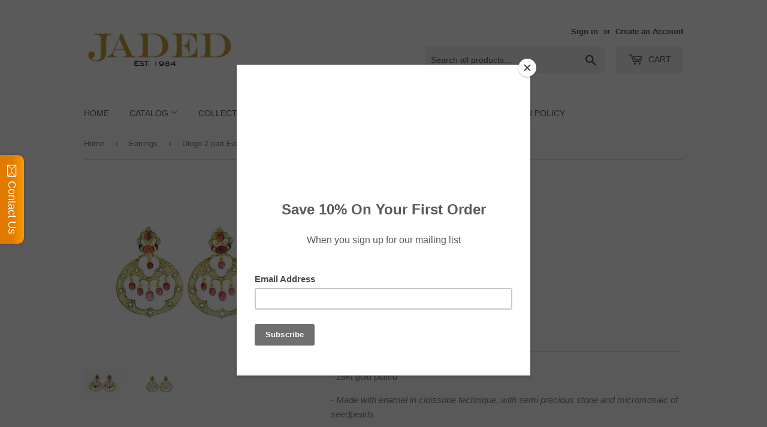

--- FILE ---
content_type: text/html; charset=utf-8
request_url: https://jaded-jewels-inc.myshopify.com/collections/percossi-papi/products/deigo-1747
body_size: 15238
content:
<!doctype html>
<!--[if lt IE 7]><html class="no-js lt-ie9 lt-ie8 lt-ie7" lang="en"> <![endif]-->
<!--[if IE 7]><html class="no-js lt-ie9 lt-ie8" lang="en"> <![endif]-->
<!--[if IE 8]><html class="no-js lt-ie9" lang="en"> <![endif]-->
<!--[if IE 9 ]><html class="ie9 no-js"> <![endif]-->
<!--[if (gt IE 9)|!(IE)]><!--> <html class="no-touch no-js"> <!--<![endif]-->
<head>
    <meta name="google-site-verification" content="cvAk4rrzbEnhH1Tx2YMvA9IUPdNgAT2WPpHhTdxzUM4">
  <script>(function(H){H.className=H.className.replace(/\bno-js\b/,'js')})(document.documentElement)</script>
  <!-- Basic page needs ================================================== -->
  <meta charset="utf-8">
  <meta http-equiv="X-UA-Compatible" content="IE=edge,chrome=1">

  

  <!-- Title and description ================================================== -->
  <title>
  Diego 2 part Earring &ndash; Jaded Jewels inc
  </title>


  
    <meta name="description" content="- 18kt gold plated - Made with enamel in cloissone technique, with semi precious stone and micromosaic of seedpearls - Delicately handmade in Italy">
  

  <!-- Product meta ================================================== -->
  
<meta property="og:site_name" content="Jaded Jewels inc">
<meta property="og:url" content="https://jaded-jewels-inc.myshopify.com/products/deigo-1747">
<meta property="og:title" content="Diego 2 part Earring">
<meta property="og:type" content="product">
<meta property="og:description" content="- 18kt gold plated - Made with enamel in cloissone technique, with semi precious stone and micromosaic of seedpearls - Delicately handmade in Italy"><meta property="og:price:amount" content="1,175.00">
  <meta property="og:price:currency" content="USD"><meta property="og:image" content="http://jaded-jewels-inc.myshopify.com/cdn/shop/products/KyeniteDPPearring_1024x1024.jpg?v=1651528241"><meta property="og:image" content="http://jaded-jewels-inc.myshopify.com/cdn/shop/products/Diego1747_1_1024x1024.jpg?v=1651528241">
<meta property="og:image:secure_url" content="https://jaded-jewels-inc.myshopify.com/cdn/shop/products/KyeniteDPPearring_1024x1024.jpg?v=1651528241"><meta property="og:image:secure_url" content="https://jaded-jewels-inc.myshopify.com/cdn/shop/products/Diego1747_1_1024x1024.jpg?v=1651528241">



  <meta name="twitter:card" content="summary_large_image">
  <meta name="twitter:image" content="https://jaded-jewels-inc.myshopify.com/cdn/shop/products/KyeniteDPPearring_1024x1024.jpg?v=1651528241">
  <meta name="twitter:image:width" content="480">
  <meta name="twitter:image:height" content="480">

<meta name="twitter:title" content="Diego 2 part Earring">
<meta name="twitter:description" content="- 18kt gold plated - Made with enamel in cloissone technique, with semi precious stone and micromosaic of seedpearls - Delicately handmade in Italy">


  <!-- Helpers ================================================== -->
  <link rel="canonical" href="https://jaded-jewels-inc.myshopify.com/products/deigo-1747">
  <meta name="viewport" content="width=device-width,initial-scale=1">

  <!-- CSS ================================================== -->
  <link href="//jaded-jewels-inc.myshopify.com/cdn/shop/t/9/assets/theme.scss.css?v=21947276546841149641769711021" rel="stylesheet" type="text/css" media="all" />
  




  <!-- Header hook for plugins ================================================== -->
  <script>window.performance && window.performance.mark && window.performance.mark('shopify.content_for_header.start');</script><meta id="shopify-digital-wallet" name="shopify-digital-wallet" content="/19231323/digital_wallets/dialog">
<meta name="shopify-checkout-api-token" content="6aed460aa7fea726af9daacf5105f7ac">
<meta id="in-context-paypal-metadata" data-shop-id="19231323" data-venmo-supported="false" data-environment="production" data-locale="en_US" data-paypal-v4="true" data-currency="USD">
<link rel="alternate" type="application/json+oembed" href="https://jaded-jewels-inc.myshopify.com/products/deigo-1747.oembed">
<script async="async" src="/checkouts/internal/preloads.js?locale=en-US"></script>
<link rel="preconnect" href="https://shop.app" crossorigin="anonymous">
<script async="async" src="https://shop.app/checkouts/internal/preloads.js?locale=en-US&shop_id=19231323" crossorigin="anonymous"></script>
<script id="shopify-features" type="application/json">{"accessToken":"6aed460aa7fea726af9daacf5105f7ac","betas":["rich-media-storefront-analytics"],"domain":"jaded-jewels-inc.myshopify.com","predictiveSearch":true,"shopId":19231323,"locale":"en"}</script>
<script>var Shopify = Shopify || {};
Shopify.shop = "jaded-jewels-inc.myshopify.com";
Shopify.locale = "en";
Shopify.currency = {"active":"USD","rate":"1.0"};
Shopify.country = "US";
Shopify.theme = {"name":"Supply","id":144136641,"schema_name":"Supply","schema_version":"2.4.3","theme_store_id":679,"role":"main"};
Shopify.theme.handle = "null";
Shopify.theme.style = {"id":null,"handle":null};
Shopify.cdnHost = "jaded-jewels-inc.myshopify.com/cdn";
Shopify.routes = Shopify.routes || {};
Shopify.routes.root = "/";</script>
<script type="module">!function(o){(o.Shopify=o.Shopify||{}).modules=!0}(window);</script>
<script>!function(o){function n(){var o=[];function n(){o.push(Array.prototype.slice.apply(arguments))}return n.q=o,n}var t=o.Shopify=o.Shopify||{};t.loadFeatures=n(),t.autoloadFeatures=n()}(window);</script>
<script>
  window.ShopifyPay = window.ShopifyPay || {};
  window.ShopifyPay.apiHost = "shop.app\/pay";
  window.ShopifyPay.redirectState = null;
</script>
<script id="shop-js-analytics" type="application/json">{"pageType":"product"}</script>
<script defer="defer" async type="module" src="//jaded-jewels-inc.myshopify.com/cdn/shopifycloud/shop-js/modules/v2/client.init-shop-cart-sync_BN7fPSNr.en.esm.js"></script>
<script defer="defer" async type="module" src="//jaded-jewels-inc.myshopify.com/cdn/shopifycloud/shop-js/modules/v2/chunk.common_Cbph3Kss.esm.js"></script>
<script defer="defer" async type="module" src="//jaded-jewels-inc.myshopify.com/cdn/shopifycloud/shop-js/modules/v2/chunk.modal_DKumMAJ1.esm.js"></script>
<script type="module">
  await import("//jaded-jewels-inc.myshopify.com/cdn/shopifycloud/shop-js/modules/v2/client.init-shop-cart-sync_BN7fPSNr.en.esm.js");
await import("//jaded-jewels-inc.myshopify.com/cdn/shopifycloud/shop-js/modules/v2/chunk.common_Cbph3Kss.esm.js");
await import("//jaded-jewels-inc.myshopify.com/cdn/shopifycloud/shop-js/modules/v2/chunk.modal_DKumMAJ1.esm.js");

  window.Shopify.SignInWithShop?.initShopCartSync?.({"fedCMEnabled":true,"windoidEnabled":true});

</script>
<script>
  window.Shopify = window.Shopify || {};
  if (!window.Shopify.featureAssets) window.Shopify.featureAssets = {};
  window.Shopify.featureAssets['shop-js'] = {"shop-cart-sync":["modules/v2/client.shop-cart-sync_CJVUk8Jm.en.esm.js","modules/v2/chunk.common_Cbph3Kss.esm.js","modules/v2/chunk.modal_DKumMAJ1.esm.js"],"init-fed-cm":["modules/v2/client.init-fed-cm_7Fvt41F4.en.esm.js","modules/v2/chunk.common_Cbph3Kss.esm.js","modules/v2/chunk.modal_DKumMAJ1.esm.js"],"init-shop-email-lookup-coordinator":["modules/v2/client.init-shop-email-lookup-coordinator_Cc088_bR.en.esm.js","modules/v2/chunk.common_Cbph3Kss.esm.js","modules/v2/chunk.modal_DKumMAJ1.esm.js"],"init-windoid":["modules/v2/client.init-windoid_hPopwJRj.en.esm.js","modules/v2/chunk.common_Cbph3Kss.esm.js","modules/v2/chunk.modal_DKumMAJ1.esm.js"],"shop-button":["modules/v2/client.shop-button_B0jaPSNF.en.esm.js","modules/v2/chunk.common_Cbph3Kss.esm.js","modules/v2/chunk.modal_DKumMAJ1.esm.js"],"shop-cash-offers":["modules/v2/client.shop-cash-offers_DPIskqss.en.esm.js","modules/v2/chunk.common_Cbph3Kss.esm.js","modules/v2/chunk.modal_DKumMAJ1.esm.js"],"shop-toast-manager":["modules/v2/client.shop-toast-manager_CK7RT69O.en.esm.js","modules/v2/chunk.common_Cbph3Kss.esm.js","modules/v2/chunk.modal_DKumMAJ1.esm.js"],"init-shop-cart-sync":["modules/v2/client.init-shop-cart-sync_BN7fPSNr.en.esm.js","modules/v2/chunk.common_Cbph3Kss.esm.js","modules/v2/chunk.modal_DKumMAJ1.esm.js"],"init-customer-accounts-sign-up":["modules/v2/client.init-customer-accounts-sign-up_CfPf4CXf.en.esm.js","modules/v2/client.shop-login-button_DeIztwXF.en.esm.js","modules/v2/chunk.common_Cbph3Kss.esm.js","modules/v2/chunk.modal_DKumMAJ1.esm.js"],"pay-button":["modules/v2/client.pay-button_CgIwFSYN.en.esm.js","modules/v2/chunk.common_Cbph3Kss.esm.js","modules/v2/chunk.modal_DKumMAJ1.esm.js"],"init-customer-accounts":["modules/v2/client.init-customer-accounts_DQ3x16JI.en.esm.js","modules/v2/client.shop-login-button_DeIztwXF.en.esm.js","modules/v2/chunk.common_Cbph3Kss.esm.js","modules/v2/chunk.modal_DKumMAJ1.esm.js"],"avatar":["modules/v2/client.avatar_BTnouDA3.en.esm.js"],"init-shop-for-new-customer-accounts":["modules/v2/client.init-shop-for-new-customer-accounts_CsZy_esa.en.esm.js","modules/v2/client.shop-login-button_DeIztwXF.en.esm.js","modules/v2/chunk.common_Cbph3Kss.esm.js","modules/v2/chunk.modal_DKumMAJ1.esm.js"],"shop-follow-button":["modules/v2/client.shop-follow-button_BRMJjgGd.en.esm.js","modules/v2/chunk.common_Cbph3Kss.esm.js","modules/v2/chunk.modal_DKumMAJ1.esm.js"],"checkout-modal":["modules/v2/client.checkout-modal_B9Drz_yf.en.esm.js","modules/v2/chunk.common_Cbph3Kss.esm.js","modules/v2/chunk.modal_DKumMAJ1.esm.js"],"shop-login-button":["modules/v2/client.shop-login-button_DeIztwXF.en.esm.js","modules/v2/chunk.common_Cbph3Kss.esm.js","modules/v2/chunk.modal_DKumMAJ1.esm.js"],"lead-capture":["modules/v2/client.lead-capture_DXYzFM3R.en.esm.js","modules/v2/chunk.common_Cbph3Kss.esm.js","modules/v2/chunk.modal_DKumMAJ1.esm.js"],"shop-login":["modules/v2/client.shop-login_CA5pJqmO.en.esm.js","modules/v2/chunk.common_Cbph3Kss.esm.js","modules/v2/chunk.modal_DKumMAJ1.esm.js"],"payment-terms":["modules/v2/client.payment-terms_BxzfvcZJ.en.esm.js","modules/v2/chunk.common_Cbph3Kss.esm.js","modules/v2/chunk.modal_DKumMAJ1.esm.js"]};
</script>
<script>(function() {
  var isLoaded = false;
  function asyncLoad() {
    if (isLoaded) return;
    isLoaded = true;
    var urls = ["\/\/static.zotabox.com\/8\/6\/8601bef86923d27c894b49b72bd8b51c\/widgets.js?shop=jaded-jewels-inc.myshopify.com","https:\/\/chimpstatic.com\/mcjs-connected\/js\/users\/76026ff153e9b047505c5bb5b\/cdbf2c99994552e4f95d376f6.js?shop=jaded-jewels-inc.myshopify.com"];
    for (var i = 0; i < urls.length; i++) {
      var s = document.createElement('script');
      s.type = 'text/javascript';
      s.async = true;
      s.src = urls[i];
      var x = document.getElementsByTagName('script')[0];
      x.parentNode.insertBefore(s, x);
    }
  };
  if(window.attachEvent) {
    window.attachEvent('onload', asyncLoad);
  } else {
    window.addEventListener('load', asyncLoad, false);
  }
})();</script>
<script id="__st">var __st={"a":19231323,"offset":-18000,"reqid":"b37aa6df-35e0-4a73-afff-283243cc3b58-1769776037","pageurl":"jaded-jewels-inc.myshopify.com\/collections\/percossi-papi\/products\/deigo-1747","u":"d96c5329bf80","p":"product","rtyp":"product","rid":6678834085942};</script>
<script>window.ShopifyPaypalV4VisibilityTracking = true;</script>
<script id="captcha-bootstrap">!function(){'use strict';const t='contact',e='account',n='new_comment',o=[[t,t],['blogs',n],['comments',n],[t,'customer']],c=[[e,'customer_login'],[e,'guest_login'],[e,'recover_customer_password'],[e,'create_customer']],r=t=>t.map((([t,e])=>`form[action*='/${t}']:not([data-nocaptcha='true']) input[name='form_type'][value='${e}']`)).join(','),a=t=>()=>t?[...document.querySelectorAll(t)].map((t=>t.form)):[];function s(){const t=[...o],e=r(t);return a(e)}const i='password',u='form_key',d=['recaptcha-v3-token','g-recaptcha-response','h-captcha-response',i],f=()=>{try{return window.sessionStorage}catch{return}},m='__shopify_v',_=t=>t.elements[u];function p(t,e,n=!1){try{const o=window.sessionStorage,c=JSON.parse(o.getItem(e)),{data:r}=function(t){const{data:e,action:n}=t;return t[m]||n?{data:e,action:n}:{data:t,action:n}}(c);for(const[e,n]of Object.entries(r))t.elements[e]&&(t.elements[e].value=n);n&&o.removeItem(e)}catch(o){console.error('form repopulation failed',{error:o})}}const l='form_type',E='cptcha';function T(t){t.dataset[E]=!0}const w=window,h=w.document,L='Shopify',v='ce_forms',y='captcha';let A=!1;((t,e)=>{const n=(g='f06e6c50-85a8-45c8-87d0-21a2b65856fe',I='https://cdn.shopify.com/shopifycloud/storefront-forms-hcaptcha/ce_storefront_forms_captcha_hcaptcha.v1.5.2.iife.js',D={infoText:'Protected by hCaptcha',privacyText:'Privacy',termsText:'Terms'},(t,e,n)=>{const o=w[L][v],c=o.bindForm;if(c)return c(t,g,e,D).then(n);var r;o.q.push([[t,g,e,D],n]),r=I,A||(h.body.append(Object.assign(h.createElement('script'),{id:'captcha-provider',async:!0,src:r})),A=!0)});var g,I,D;w[L]=w[L]||{},w[L][v]=w[L][v]||{},w[L][v].q=[],w[L][y]=w[L][y]||{},w[L][y].protect=function(t,e){n(t,void 0,e),T(t)},Object.freeze(w[L][y]),function(t,e,n,w,h,L){const[v,y,A,g]=function(t,e,n){const i=e?o:[],u=t?c:[],d=[...i,...u],f=r(d),m=r(i),_=r(d.filter((([t,e])=>n.includes(e))));return[a(f),a(m),a(_),s()]}(w,h,L),I=t=>{const e=t.target;return e instanceof HTMLFormElement?e:e&&e.form},D=t=>v().includes(t);t.addEventListener('submit',(t=>{const e=I(t);if(!e)return;const n=D(e)&&!e.dataset.hcaptchaBound&&!e.dataset.recaptchaBound,o=_(e),c=g().includes(e)&&(!o||!o.value);(n||c)&&t.preventDefault(),c&&!n&&(function(t){try{if(!f())return;!function(t){const e=f();if(!e)return;const n=_(t);if(!n)return;const o=n.value;o&&e.removeItem(o)}(t);const e=Array.from(Array(32),(()=>Math.random().toString(36)[2])).join('');!function(t,e){_(t)||t.append(Object.assign(document.createElement('input'),{type:'hidden',name:u})),t.elements[u].value=e}(t,e),function(t,e){const n=f();if(!n)return;const o=[...t.querySelectorAll(`input[type='${i}']`)].map((({name:t})=>t)),c=[...d,...o],r={};for(const[a,s]of new FormData(t).entries())c.includes(a)||(r[a]=s);n.setItem(e,JSON.stringify({[m]:1,action:t.action,data:r}))}(t,e)}catch(e){console.error('failed to persist form',e)}}(e),e.submit())}));const S=(t,e)=>{t&&!t.dataset[E]&&(n(t,e.some((e=>e===t))),T(t))};for(const o of['focusin','change'])t.addEventListener(o,(t=>{const e=I(t);D(e)&&S(e,y())}));const B=e.get('form_key'),M=e.get(l),P=B&&M;t.addEventListener('DOMContentLoaded',(()=>{const t=y();if(P)for(const e of t)e.elements[l].value===M&&p(e,B);[...new Set([...A(),...v().filter((t=>'true'===t.dataset.shopifyCaptcha))])].forEach((e=>S(e,t)))}))}(h,new URLSearchParams(w.location.search),n,t,e,['guest_login'])})(!0,!0)}();</script>
<script integrity="sha256-4kQ18oKyAcykRKYeNunJcIwy7WH5gtpwJnB7kiuLZ1E=" data-source-attribution="shopify.loadfeatures" defer="defer" src="//jaded-jewels-inc.myshopify.com/cdn/shopifycloud/storefront/assets/storefront/load_feature-a0a9edcb.js" crossorigin="anonymous"></script>
<script crossorigin="anonymous" defer="defer" src="//jaded-jewels-inc.myshopify.com/cdn/shopifycloud/storefront/assets/shopify_pay/storefront-65b4c6d7.js?v=20250812"></script>
<script data-source-attribution="shopify.dynamic_checkout.dynamic.init">var Shopify=Shopify||{};Shopify.PaymentButton=Shopify.PaymentButton||{isStorefrontPortableWallets:!0,init:function(){window.Shopify.PaymentButton.init=function(){};var t=document.createElement("script");t.src="https://jaded-jewels-inc.myshopify.com/cdn/shopifycloud/portable-wallets/latest/portable-wallets.en.js",t.type="module",document.head.appendChild(t)}};
</script>
<script data-source-attribution="shopify.dynamic_checkout.buyer_consent">
  function portableWalletsHideBuyerConsent(e){var t=document.getElementById("shopify-buyer-consent"),n=document.getElementById("shopify-subscription-policy-button");t&&n&&(t.classList.add("hidden"),t.setAttribute("aria-hidden","true"),n.removeEventListener("click",e))}function portableWalletsShowBuyerConsent(e){var t=document.getElementById("shopify-buyer-consent"),n=document.getElementById("shopify-subscription-policy-button");t&&n&&(t.classList.remove("hidden"),t.removeAttribute("aria-hidden"),n.addEventListener("click",e))}window.Shopify?.PaymentButton&&(window.Shopify.PaymentButton.hideBuyerConsent=portableWalletsHideBuyerConsent,window.Shopify.PaymentButton.showBuyerConsent=portableWalletsShowBuyerConsent);
</script>
<script data-source-attribution="shopify.dynamic_checkout.cart.bootstrap">document.addEventListener("DOMContentLoaded",(function(){function t(){return document.querySelector("shopify-accelerated-checkout-cart, shopify-accelerated-checkout")}if(t())Shopify.PaymentButton.init();else{new MutationObserver((function(e,n){t()&&(Shopify.PaymentButton.init(),n.disconnect())})).observe(document.body,{childList:!0,subtree:!0})}}));
</script>
<link id="shopify-accelerated-checkout-styles" rel="stylesheet" media="screen" href="https://jaded-jewels-inc.myshopify.com/cdn/shopifycloud/portable-wallets/latest/accelerated-checkout-backwards-compat.css" crossorigin="anonymous">
<style id="shopify-accelerated-checkout-cart">
        #shopify-buyer-consent {
  margin-top: 1em;
  display: inline-block;
  width: 100%;
}

#shopify-buyer-consent.hidden {
  display: none;
}

#shopify-subscription-policy-button {
  background: none;
  border: none;
  padding: 0;
  text-decoration: underline;
  font-size: inherit;
  cursor: pointer;
}

#shopify-subscription-policy-button::before {
  box-shadow: none;
}

      </style>

<script>window.performance && window.performance.mark && window.performance.mark('shopify.content_for_header.end');</script>

  

<!--[if lt IE 9]>
<script src="//cdnjs.cloudflare.com/ajax/libs/html5shiv/3.7.2/html5shiv.min.js" type="text/javascript"></script>
<script src="//jaded-jewels-inc.myshopify.com/cdn/shop/t/9/assets/respond.min.js?v=486" type="text/javascript"></script>
<link href="//jaded-jewels-inc.myshopify.com/cdn/shop/t/9/assets/respond-proxy.html" id="respond-proxy" rel="respond-proxy" />
<link href="//jaded-jewels-inc.myshopify.com/search?q=e166dec02733d61f44dd723311e0b903" id="respond-redirect" rel="respond-redirect" />
<script src="//jaded-jewels-inc.myshopify.com/search?q=e166dec02733d61f44dd723311e0b903" type="text/javascript"></script>
<![endif]-->
<!--[if (lte IE 9) ]><script src="//jaded-jewels-inc.myshopify.com/cdn/shop/t/9/assets/match-media.min.js?v=486" type="text/javascript"></script><![endif]-->


  
  

  <script src="//ajax.googleapis.com/ajax/libs/jquery/1.11.0/jquery.min.js" type="text/javascript"></script>

  <!--[if (gt IE 9)|!(IE)]><!--><script src="//jaded-jewels-inc.myshopify.com/cdn/shop/t/9/assets/lazysizes.min.js?v=8147953233334221341506715711" async="async"></script><!--<![endif]-->
  <!--[if lte IE 9]><script src="//jaded-jewels-inc.myshopify.com/cdn/shop/t/9/assets/lazysizes.min.js?v=8147953233334221341506715711"></script><![endif]-->

  <!--[if (gt IE 9)|!(IE)]><!--><script src="//jaded-jewels-inc.myshopify.com/cdn/shop/t/9/assets/vendor.js?v=122134087407227584631506715712" defer="defer"></script><!--<![endif]-->
  <!--[if lte IE 9]><script src="//jaded-jewels-inc.myshopify.com/cdn/shop/t/9/assets/vendor.js?v=122134087407227584631506715712"></script><![endif]-->

  <!--[if (gt IE 9)|!(IE)]><!--><script src="//jaded-jewels-inc.myshopify.com/cdn/shop/t/9/assets/theme.js?v=166148796197899562391506715716" defer="defer"></script><!--<![endif]-->
  <!--[if lte IE 9]><script src="//jaded-jewels-inc.myshopify.com/cdn/shop/t/9/assets/theme.js?v=166148796197899562391506715716"></script><![endif]-->


<link href="https://monorail-edge.shopifysvc.com" rel="dns-prefetch">
<script>(function(){if ("sendBeacon" in navigator && "performance" in window) {try {var session_token_from_headers = performance.getEntriesByType('navigation')[0].serverTiming.find(x => x.name == '_s').description;} catch {var session_token_from_headers = undefined;}var session_cookie_matches = document.cookie.match(/_shopify_s=([^;]*)/);var session_token_from_cookie = session_cookie_matches && session_cookie_matches.length === 2 ? session_cookie_matches[1] : "";var session_token = session_token_from_headers || session_token_from_cookie || "";function handle_abandonment_event(e) {var entries = performance.getEntries().filter(function(entry) {return /monorail-edge.shopifysvc.com/.test(entry.name);});if (!window.abandonment_tracked && entries.length === 0) {window.abandonment_tracked = true;var currentMs = Date.now();var navigation_start = performance.timing.navigationStart;var payload = {shop_id: 19231323,url: window.location.href,navigation_start,duration: currentMs - navigation_start,session_token,page_type: "product"};window.navigator.sendBeacon("https://monorail-edge.shopifysvc.com/v1/produce", JSON.stringify({schema_id: "online_store_buyer_site_abandonment/1.1",payload: payload,metadata: {event_created_at_ms: currentMs,event_sent_at_ms: currentMs}}));}}window.addEventListener('pagehide', handle_abandonment_event);}}());</script>
<script id="web-pixels-manager-setup">(function e(e,d,r,n,o){if(void 0===o&&(o={}),!Boolean(null===(a=null===(i=window.Shopify)||void 0===i?void 0:i.analytics)||void 0===a?void 0:a.replayQueue)){var i,a;window.Shopify=window.Shopify||{};var t=window.Shopify;t.analytics=t.analytics||{};var s=t.analytics;s.replayQueue=[],s.publish=function(e,d,r){return s.replayQueue.push([e,d,r]),!0};try{self.performance.mark("wpm:start")}catch(e){}var l=function(){var e={modern:/Edge?\/(1{2}[4-9]|1[2-9]\d|[2-9]\d{2}|\d{4,})\.\d+(\.\d+|)|Firefox\/(1{2}[4-9]|1[2-9]\d|[2-9]\d{2}|\d{4,})\.\d+(\.\d+|)|Chrom(ium|e)\/(9{2}|\d{3,})\.\d+(\.\d+|)|(Maci|X1{2}).+ Version\/(15\.\d+|(1[6-9]|[2-9]\d|\d{3,})\.\d+)([,.]\d+|)( \(\w+\)|)( Mobile\/\w+|) Safari\/|Chrome.+OPR\/(9{2}|\d{3,})\.\d+\.\d+|(CPU[ +]OS|iPhone[ +]OS|CPU[ +]iPhone|CPU IPhone OS|CPU iPad OS)[ +]+(15[._]\d+|(1[6-9]|[2-9]\d|\d{3,})[._]\d+)([._]\d+|)|Android:?[ /-](13[3-9]|1[4-9]\d|[2-9]\d{2}|\d{4,})(\.\d+|)(\.\d+|)|Android.+Firefox\/(13[5-9]|1[4-9]\d|[2-9]\d{2}|\d{4,})\.\d+(\.\d+|)|Android.+Chrom(ium|e)\/(13[3-9]|1[4-9]\d|[2-9]\d{2}|\d{4,})\.\d+(\.\d+|)|SamsungBrowser\/([2-9]\d|\d{3,})\.\d+/,legacy:/Edge?\/(1[6-9]|[2-9]\d|\d{3,})\.\d+(\.\d+|)|Firefox\/(5[4-9]|[6-9]\d|\d{3,})\.\d+(\.\d+|)|Chrom(ium|e)\/(5[1-9]|[6-9]\d|\d{3,})\.\d+(\.\d+|)([\d.]+$|.*Safari\/(?![\d.]+ Edge\/[\d.]+$))|(Maci|X1{2}).+ Version\/(10\.\d+|(1[1-9]|[2-9]\d|\d{3,})\.\d+)([,.]\d+|)( \(\w+\)|)( Mobile\/\w+|) Safari\/|Chrome.+OPR\/(3[89]|[4-9]\d|\d{3,})\.\d+\.\d+|(CPU[ +]OS|iPhone[ +]OS|CPU[ +]iPhone|CPU IPhone OS|CPU iPad OS)[ +]+(10[._]\d+|(1[1-9]|[2-9]\d|\d{3,})[._]\d+)([._]\d+|)|Android:?[ /-](13[3-9]|1[4-9]\d|[2-9]\d{2}|\d{4,})(\.\d+|)(\.\d+|)|Mobile Safari.+OPR\/([89]\d|\d{3,})\.\d+\.\d+|Android.+Firefox\/(13[5-9]|1[4-9]\d|[2-9]\d{2}|\d{4,})\.\d+(\.\d+|)|Android.+Chrom(ium|e)\/(13[3-9]|1[4-9]\d|[2-9]\d{2}|\d{4,})\.\d+(\.\d+|)|Android.+(UC? ?Browser|UCWEB|U3)[ /]?(15\.([5-9]|\d{2,})|(1[6-9]|[2-9]\d|\d{3,})\.\d+)\.\d+|SamsungBrowser\/(5\.\d+|([6-9]|\d{2,})\.\d+)|Android.+MQ{2}Browser\/(14(\.(9|\d{2,})|)|(1[5-9]|[2-9]\d|\d{3,})(\.\d+|))(\.\d+|)|K[Aa][Ii]OS\/(3\.\d+|([4-9]|\d{2,})\.\d+)(\.\d+|)/},d=e.modern,r=e.legacy,n=navigator.userAgent;return n.match(d)?"modern":n.match(r)?"legacy":"unknown"}(),u="modern"===l?"modern":"legacy",c=(null!=n?n:{modern:"",legacy:""})[u],f=function(e){return[e.baseUrl,"/wpm","/b",e.hashVersion,"modern"===e.buildTarget?"m":"l",".js"].join("")}({baseUrl:d,hashVersion:r,buildTarget:u}),m=function(e){var d=e.version,r=e.bundleTarget,n=e.surface,o=e.pageUrl,i=e.monorailEndpoint;return{emit:function(e){var a=e.status,t=e.errorMsg,s=(new Date).getTime(),l=JSON.stringify({metadata:{event_sent_at_ms:s},events:[{schema_id:"web_pixels_manager_load/3.1",payload:{version:d,bundle_target:r,page_url:o,status:a,surface:n,error_msg:t},metadata:{event_created_at_ms:s}}]});if(!i)return console&&console.warn&&console.warn("[Web Pixels Manager] No Monorail endpoint provided, skipping logging."),!1;try{return self.navigator.sendBeacon.bind(self.navigator)(i,l)}catch(e){}var u=new XMLHttpRequest;try{return u.open("POST",i,!0),u.setRequestHeader("Content-Type","text/plain"),u.send(l),!0}catch(e){return console&&console.warn&&console.warn("[Web Pixels Manager] Got an unhandled error while logging to Monorail."),!1}}}}({version:r,bundleTarget:l,surface:e.surface,pageUrl:self.location.href,monorailEndpoint:e.monorailEndpoint});try{o.browserTarget=l,function(e){var d=e.src,r=e.async,n=void 0===r||r,o=e.onload,i=e.onerror,a=e.sri,t=e.scriptDataAttributes,s=void 0===t?{}:t,l=document.createElement("script"),u=document.querySelector("head"),c=document.querySelector("body");if(l.async=n,l.src=d,a&&(l.integrity=a,l.crossOrigin="anonymous"),s)for(var f in s)if(Object.prototype.hasOwnProperty.call(s,f))try{l.dataset[f]=s[f]}catch(e){}if(o&&l.addEventListener("load",o),i&&l.addEventListener("error",i),u)u.appendChild(l);else{if(!c)throw new Error("Did not find a head or body element to append the script");c.appendChild(l)}}({src:f,async:!0,onload:function(){if(!function(){var e,d;return Boolean(null===(d=null===(e=window.Shopify)||void 0===e?void 0:e.analytics)||void 0===d?void 0:d.initialized)}()){var d=window.webPixelsManager.init(e)||void 0;if(d){var r=window.Shopify.analytics;r.replayQueue.forEach((function(e){var r=e[0],n=e[1],o=e[2];d.publishCustomEvent(r,n,o)})),r.replayQueue=[],r.publish=d.publishCustomEvent,r.visitor=d.visitor,r.initialized=!0}}},onerror:function(){return m.emit({status:"failed",errorMsg:"".concat(f," has failed to load")})},sri:function(e){var d=/^sha384-[A-Za-z0-9+/=]+$/;return"string"==typeof e&&d.test(e)}(c)?c:"",scriptDataAttributes:o}),m.emit({status:"loading"})}catch(e){m.emit({status:"failed",errorMsg:(null==e?void 0:e.message)||"Unknown error"})}}})({shopId: 19231323,storefrontBaseUrl: "https://jaded-jewels-inc.myshopify.com",extensionsBaseUrl: "https://extensions.shopifycdn.com/cdn/shopifycloud/web-pixels-manager",monorailEndpoint: "https://monorail-edge.shopifysvc.com/unstable/produce_batch",surface: "storefront-renderer",enabledBetaFlags: ["2dca8a86"],webPixelsConfigList: [{"id":"83853366","eventPayloadVersion":"v1","runtimeContext":"LAX","scriptVersion":"1","type":"CUSTOM","privacyPurposes":["ANALYTICS"],"name":"Google Analytics tag (migrated)"},{"id":"shopify-app-pixel","configuration":"{}","eventPayloadVersion":"v1","runtimeContext":"STRICT","scriptVersion":"0450","apiClientId":"shopify-pixel","type":"APP","privacyPurposes":["ANALYTICS","MARKETING"]},{"id":"shopify-custom-pixel","eventPayloadVersion":"v1","runtimeContext":"LAX","scriptVersion":"0450","apiClientId":"shopify-pixel","type":"CUSTOM","privacyPurposes":["ANALYTICS","MARKETING"]}],isMerchantRequest: false,initData: {"shop":{"name":"Jaded Jewels inc","paymentSettings":{"currencyCode":"USD"},"myshopifyDomain":"jaded-jewels-inc.myshopify.com","countryCode":"US","storefrontUrl":"https:\/\/jaded-jewels-inc.myshopify.com"},"customer":null,"cart":null,"checkout":null,"productVariants":[{"price":{"amount":1175.0,"currencyCode":"USD"},"product":{"title":"Diego 2 part Earring","vendor":"jaded jewels","id":"6678834085942","untranslatedTitle":"Diego 2 part Earring","url":"\/products\/deigo-1747","type":"Earrings"},"id":"39890078138422","image":{"src":"\/\/jaded-jewels-inc.myshopify.com\/cdn\/shop\/products\/Diego1747_1.jpg?v=1651528241"},"sku":"Diego 1747 Ruby","title":"Ruby","untranslatedTitle":"Ruby"},{"price":{"amount":1575.0,"currencyCode":"USD"},"product":{"title":"Diego 2 part Earring","vendor":"jaded jewels","id":"6678834085942","untranslatedTitle":"Diego 2 part Earring","url":"\/products\/deigo-1747","type":"Earrings"},"id":"40100653760566","image":{"src":"\/\/jaded-jewels-inc.myshopify.com\/cdn\/shop\/products\/KyeniteDPPearring.jpg?v=1651528241"},"sku":"Diego 1747 Kyenite","title":"Blue Kynite","untranslatedTitle":"Blue Kynite"}],"purchasingCompany":null},},"https://jaded-jewels-inc.myshopify.com/cdn","1d2a099fw23dfb22ep557258f5m7a2edbae",{"modern":"","legacy":""},{"shopId":"19231323","storefrontBaseUrl":"https:\/\/jaded-jewels-inc.myshopify.com","extensionBaseUrl":"https:\/\/extensions.shopifycdn.com\/cdn\/shopifycloud\/web-pixels-manager","surface":"storefront-renderer","enabledBetaFlags":"[\"2dca8a86\"]","isMerchantRequest":"false","hashVersion":"1d2a099fw23dfb22ep557258f5m7a2edbae","publish":"custom","events":"[[\"page_viewed\",{}],[\"product_viewed\",{\"productVariant\":{\"price\":{\"amount\":1175.0,\"currencyCode\":\"USD\"},\"product\":{\"title\":\"Diego 2 part Earring\",\"vendor\":\"jaded jewels\",\"id\":\"6678834085942\",\"untranslatedTitle\":\"Diego 2 part Earring\",\"url\":\"\/products\/deigo-1747\",\"type\":\"Earrings\"},\"id\":\"39890078138422\",\"image\":{\"src\":\"\/\/jaded-jewels-inc.myshopify.com\/cdn\/shop\/products\/Diego1747_1.jpg?v=1651528241\"},\"sku\":\"Diego 1747 Ruby\",\"title\":\"Ruby\",\"untranslatedTitle\":\"Ruby\"}}]]"});</script><script>
  window.ShopifyAnalytics = window.ShopifyAnalytics || {};
  window.ShopifyAnalytics.meta = window.ShopifyAnalytics.meta || {};
  window.ShopifyAnalytics.meta.currency = 'USD';
  var meta = {"product":{"id":6678834085942,"gid":"gid:\/\/shopify\/Product\/6678834085942","vendor":"jaded jewels","type":"Earrings","handle":"deigo-1747","variants":[{"id":39890078138422,"price":117500,"name":"Diego 2 part Earring - Ruby","public_title":"Ruby","sku":"Diego 1747 Ruby"},{"id":40100653760566,"price":157500,"name":"Diego 2 part Earring - Blue Kynite","public_title":"Blue Kynite","sku":"Diego 1747 Kyenite"}],"remote":false},"page":{"pageType":"product","resourceType":"product","resourceId":6678834085942,"requestId":"b37aa6df-35e0-4a73-afff-283243cc3b58-1769776037"}};
  for (var attr in meta) {
    window.ShopifyAnalytics.meta[attr] = meta[attr];
  }
</script>
<script class="analytics">
  (function () {
    var customDocumentWrite = function(content) {
      var jquery = null;

      if (window.jQuery) {
        jquery = window.jQuery;
      } else if (window.Checkout && window.Checkout.$) {
        jquery = window.Checkout.$;
      }

      if (jquery) {
        jquery('body').append(content);
      }
    };

    var hasLoggedConversion = function(token) {
      if (token) {
        return document.cookie.indexOf('loggedConversion=' + token) !== -1;
      }
      return false;
    }

    var setCookieIfConversion = function(token) {
      if (token) {
        var twoMonthsFromNow = new Date(Date.now());
        twoMonthsFromNow.setMonth(twoMonthsFromNow.getMonth() + 2);

        document.cookie = 'loggedConversion=' + token + '; expires=' + twoMonthsFromNow;
      }
    }

    var trekkie = window.ShopifyAnalytics.lib = window.trekkie = window.trekkie || [];
    if (trekkie.integrations) {
      return;
    }
    trekkie.methods = [
      'identify',
      'page',
      'ready',
      'track',
      'trackForm',
      'trackLink'
    ];
    trekkie.factory = function(method) {
      return function() {
        var args = Array.prototype.slice.call(arguments);
        args.unshift(method);
        trekkie.push(args);
        return trekkie;
      };
    };
    for (var i = 0; i < trekkie.methods.length; i++) {
      var key = trekkie.methods[i];
      trekkie[key] = trekkie.factory(key);
    }
    trekkie.load = function(config) {
      trekkie.config = config || {};
      trekkie.config.initialDocumentCookie = document.cookie;
      var first = document.getElementsByTagName('script')[0];
      var script = document.createElement('script');
      script.type = 'text/javascript';
      script.onerror = function(e) {
        var scriptFallback = document.createElement('script');
        scriptFallback.type = 'text/javascript';
        scriptFallback.onerror = function(error) {
                var Monorail = {
      produce: function produce(monorailDomain, schemaId, payload) {
        var currentMs = new Date().getTime();
        var event = {
          schema_id: schemaId,
          payload: payload,
          metadata: {
            event_created_at_ms: currentMs,
            event_sent_at_ms: currentMs
          }
        };
        return Monorail.sendRequest("https://" + monorailDomain + "/v1/produce", JSON.stringify(event));
      },
      sendRequest: function sendRequest(endpointUrl, payload) {
        // Try the sendBeacon API
        if (window && window.navigator && typeof window.navigator.sendBeacon === 'function' && typeof window.Blob === 'function' && !Monorail.isIos12()) {
          var blobData = new window.Blob([payload], {
            type: 'text/plain'
          });

          if (window.navigator.sendBeacon(endpointUrl, blobData)) {
            return true;
          } // sendBeacon was not successful

        } // XHR beacon

        var xhr = new XMLHttpRequest();

        try {
          xhr.open('POST', endpointUrl);
          xhr.setRequestHeader('Content-Type', 'text/plain');
          xhr.send(payload);
        } catch (e) {
          console.log(e);
        }

        return false;
      },
      isIos12: function isIos12() {
        return window.navigator.userAgent.lastIndexOf('iPhone; CPU iPhone OS 12_') !== -1 || window.navigator.userAgent.lastIndexOf('iPad; CPU OS 12_') !== -1;
      }
    };
    Monorail.produce('monorail-edge.shopifysvc.com',
      'trekkie_storefront_load_errors/1.1',
      {shop_id: 19231323,
      theme_id: 144136641,
      app_name: "storefront",
      context_url: window.location.href,
      source_url: "//jaded-jewels-inc.myshopify.com/cdn/s/trekkie.storefront.c59ea00e0474b293ae6629561379568a2d7c4bba.min.js"});

        };
        scriptFallback.async = true;
        scriptFallback.src = '//jaded-jewels-inc.myshopify.com/cdn/s/trekkie.storefront.c59ea00e0474b293ae6629561379568a2d7c4bba.min.js';
        first.parentNode.insertBefore(scriptFallback, first);
      };
      script.async = true;
      script.src = '//jaded-jewels-inc.myshopify.com/cdn/s/trekkie.storefront.c59ea00e0474b293ae6629561379568a2d7c4bba.min.js';
      first.parentNode.insertBefore(script, first);
    };
    trekkie.load(
      {"Trekkie":{"appName":"storefront","development":false,"defaultAttributes":{"shopId":19231323,"isMerchantRequest":null,"themeId":144136641,"themeCityHash":"15543245697541943288","contentLanguage":"en","currency":"USD","eventMetadataId":"20a0c242-db80-442a-910b-8f03a96704e4"},"isServerSideCookieWritingEnabled":true,"monorailRegion":"shop_domain","enabledBetaFlags":["65f19447","b5387b81"]},"Session Attribution":{},"S2S":{"facebookCapiEnabled":false,"source":"trekkie-storefront-renderer","apiClientId":580111}}
    );

    var loaded = false;
    trekkie.ready(function() {
      if (loaded) return;
      loaded = true;

      window.ShopifyAnalytics.lib = window.trekkie;

      var originalDocumentWrite = document.write;
      document.write = customDocumentWrite;
      try { window.ShopifyAnalytics.merchantGoogleAnalytics.call(this); } catch(error) {};
      document.write = originalDocumentWrite;

      window.ShopifyAnalytics.lib.page(null,{"pageType":"product","resourceType":"product","resourceId":6678834085942,"requestId":"b37aa6df-35e0-4a73-afff-283243cc3b58-1769776037","shopifyEmitted":true});

      var match = window.location.pathname.match(/checkouts\/(.+)\/(thank_you|post_purchase)/)
      var token = match? match[1]: undefined;
      if (!hasLoggedConversion(token)) {
        setCookieIfConversion(token);
        window.ShopifyAnalytics.lib.track("Viewed Product",{"currency":"USD","variantId":39890078138422,"productId":6678834085942,"productGid":"gid:\/\/shopify\/Product\/6678834085942","name":"Diego 2 part Earring - Ruby","price":"1175.00","sku":"Diego 1747 Ruby","brand":"jaded jewels","variant":"Ruby","category":"Earrings","nonInteraction":true,"remote":false},undefined,undefined,{"shopifyEmitted":true});
      window.ShopifyAnalytics.lib.track("monorail:\/\/trekkie_storefront_viewed_product\/1.1",{"currency":"USD","variantId":39890078138422,"productId":6678834085942,"productGid":"gid:\/\/shopify\/Product\/6678834085942","name":"Diego 2 part Earring - Ruby","price":"1175.00","sku":"Diego 1747 Ruby","brand":"jaded jewels","variant":"Ruby","category":"Earrings","nonInteraction":true,"remote":false,"referer":"https:\/\/jaded-jewels-inc.myshopify.com\/collections\/percossi-papi\/products\/deigo-1747"});
      }
    });


        var eventsListenerScript = document.createElement('script');
        eventsListenerScript.async = true;
        eventsListenerScript.src = "//jaded-jewels-inc.myshopify.com/cdn/shopifycloud/storefront/assets/shop_events_listener-3da45d37.js";
        document.getElementsByTagName('head')[0].appendChild(eventsListenerScript);

})();</script>
  <script>
  if (!window.ga || (window.ga && typeof window.ga !== 'function')) {
    window.ga = function ga() {
      (window.ga.q = window.ga.q || []).push(arguments);
      if (window.Shopify && window.Shopify.analytics && typeof window.Shopify.analytics.publish === 'function') {
        window.Shopify.analytics.publish("ga_stub_called", {}, {sendTo: "google_osp_migration"});
      }
      console.error("Shopify's Google Analytics stub called with:", Array.from(arguments), "\nSee https://help.shopify.com/manual/promoting-marketing/pixels/pixel-migration#google for more information.");
    };
    if (window.Shopify && window.Shopify.analytics && typeof window.Shopify.analytics.publish === 'function') {
      window.Shopify.analytics.publish("ga_stub_initialized", {}, {sendTo: "google_osp_migration"});
    }
  }
</script>
<script
  defer
  src="https://jaded-jewels-inc.myshopify.com/cdn/shopifycloud/perf-kit/shopify-perf-kit-3.1.0.min.js"
  data-application="storefront-renderer"
  data-shop-id="19231323"
  data-render-region="gcp-us-central1"
  data-page-type="product"
  data-theme-instance-id="144136641"
  data-theme-name="Supply"
  data-theme-version="2.4.3"
  data-monorail-region="shop_domain"
  data-resource-timing-sampling-rate="10"
  data-shs="true"
  data-shs-beacon="true"
  data-shs-export-with-fetch="true"
  data-shs-logs-sample-rate="1"
  data-shs-beacon-endpoint="https://jaded-jewels-inc.myshopify.com/api/collect"
></script>
</head>

<body id="diego-2-part-earring" class="template-product" >

  <div id="shopify-section-header" class="shopify-section header-section"><header class="site-header" role="banner" data-section-id="header" data-section-type="header-section">
  <div class="wrapper">

    <div class="grid--full">
      <div class="grid-item large--one-half">
        
          <div class="h1 header-logo" itemscope itemtype="http://schema.org/Organization">
        
          
          

          <a href="/" itemprop="url">
            <div class="lazyload__image-wrapper no-js" style="max-width:250px;">
              <div style="padding-top:29.073482428115017%;">
                <img class="lazyload js"
                  data-src="//jaded-jewels-inc.myshopify.com/cdn/shop/files/LOGO3_6be60579-cabc-49a1-8a64-3a21f33e858e_{width}x.png?v=1613168436"
                  data-widths="[180, 360, 540, 720, 900, 1080, 1296, 1512, 1728, 2048]"
                  data-aspectratio="3.4395604395604398"
                  data-sizes="auto"
                  alt="Jaded Jewels inc"
                  style="width:250px;">
              </div>
            </div>
            <noscript>
              
              <img src="//jaded-jewels-inc.myshopify.com/cdn/shop/files/LOGO3_6be60579-cabc-49a1-8a64-3a21f33e858e_250x.png?v=1613168436"
                srcset="//jaded-jewels-inc.myshopify.com/cdn/shop/files/LOGO3_6be60579-cabc-49a1-8a64-3a21f33e858e_250x.png?v=1613168436 1x, //jaded-jewels-inc.myshopify.com/cdn/shop/files/LOGO3_6be60579-cabc-49a1-8a64-3a21f33e858e_250x@2x.png?v=1613168436 2x"
                alt="Jaded Jewels inc"
                itemprop="logo"
                style="max-width:250px;">
            </noscript>
          </a>
          
        
          </div>
        
      </div>

      <div class="grid-item large--one-half text-center large--text-right">
        
          <div class="site-header--text-links">
            

            
              <span class="site-header--meta-links medium-down--hide">
                
                  <a href="/account/login" id="customer_login_link">Sign in</a>
                  <span class="site-header--spacer">or</span>
                  <a href="/account/register" id="customer_register_link">Create an Account</a>
                
              </span>
            
          </div>

          <br class="medium-down--hide">
        

        <form action="/search" method="get" class="search-bar" role="search">
  <input type="hidden" name="type" value="product">

  <input type="search" name="q" value="" placeholder="Search all products..." aria-label="Search all products...">
  <button type="submit" class="search-bar--submit icon-fallback-text">
    <span class="icon icon-search" aria-hidden="true"></span>
    <span class="fallback-text">Search</span>
  </button>
</form>


        <a href="/cart" class="header-cart-btn cart-toggle">
          <span class="icon icon-cart"></span>
          Cart <span class="cart-count cart-badge--desktop hidden-count">0</span>
        </a>
      </div>
    </div>

  </div>
</header>

<nav class="nav-bar" role="navigation">
  <div class="wrapper">
    <form action="/search" method="get" class="search-bar" role="search">
  <input type="hidden" name="type" value="product">

  <input type="search" name="q" value="" placeholder="Search all products..." aria-label="Search all products...">
  <button type="submit" class="search-bar--submit icon-fallback-text">
    <span class="icon icon-search" aria-hidden="true"></span>
    <span class="fallback-text">Search</span>
  </button>
</form>

    <ul class="site-nav" id="accessibleNav">
  
  
    
    
      <li >
        <a href="/">Home</a>
      </li>
    
  
    
    
      <li class="site-nav--has-dropdown" aria-haspopup="true">
        <a href="#">
          Catalog
          <span class="icon-fallback-text">
            <span class="icon icon-arrow-down" aria-hidden="true"></span>
          </span>
        </a>
        <ul class="site-nav--dropdown">
          
            <li ><a href="/collections/pins-and-broaches">Pins and Brooches</a></li>
          
            <li ><a href="/collections/pendants">Pendants</a></li>
          
            <li ><a href="/collections/cufflinks">Cufflinks</a></li>
          
            <li ><a href="/collections/bracelet">Bracelets</a></li>
          
            <li class="site-nav--active"><a href="/collections/percossi-papi">Earrings</a></li>
          
            <li ><a href="/collections/ring">Rings</a></li>
          
            <li ><a href="/collections/necklace">Necklaces</a></li>
          
        </ul>
      </li>
    
  
    
    
      <li class="site-nav--has-dropdown" aria-haspopup="true">
        <a href="/products/18kt-gold-pitti-multi-pave-ring">
          Collection
          <span class="icon-fallback-text">
            <span class="icon icon-arrow-down" aria-hidden="true"></span>
          </span>
        </a>
        <ul class="site-nav--dropdown">
          
            <li ><a href="/collections/ponte-vecchio">Ponte Vecchio</a></li>
          
        </ul>
      </li>
    
  
    
    
      <li >
        <a href="https://jaded-jewels-inc.myshopify.com/pages/about-us">About</a>
      </li>
    
  
    
    
      <li >
        <a href="https://jaded-jewels-inc.myshopify.com/pages/new-york-store">Contact Us</a>
      </li>
    
  
    
    
      <li >
        <a href="https://jaded-jewels-inc.myshopify.com/pages/publications">In Publications</a>
      </li>
    
  
    
    
      <li >
        <a href="https://jaded-jewels-inc.myshopify.com/pages/return-policy">Return Policy</a>
      </li>
    
  

  
    
      <li class="customer-navlink large--hide"><a href="/account/login" id="customer_login_link">Sign in</a></li>
      <li class="customer-navlink large--hide"><a href="/account/register" id="customer_register_link">Create an Account</a></li>
    
  
</ul>

  </div>
</nav>

<div id="mobileNavBar">
  <div class="display-table-cell">
    <a class="menu-toggle mobileNavBar-link"><span class="icon icon-hamburger"></span>Menu</a>
  </div>
  <div class="display-table-cell">
    <a href="/cart" class="cart-toggle mobileNavBar-link">
      <span class="icon icon-cart"></span>
      Cart <span class="cart-count hidden-count">0</span>
    </a>
  </div>
</div>


</div>

  <main class="wrapper main-content" role="main">

    

<div id="shopify-section-product-template" class="shopify-section product-template-section"><div id="ProductSection" data-section-id="product-template" data-section-type="product-template" data-zoom-toggle="zoom-in" data-zoom-enabled="true" data-related-enabled="" data-social-sharing="" data-show-compare-at-price="false" data-stock="false" data-incoming-transfer="false" data-ajax-cart-method="modal">





<nav class="breadcrumb" role="navigation" aria-label="breadcrumbs">
  <a href="/" title="Back to the frontpage">Home</a>

  

    
      <span class="divider" aria-hidden="true">&rsaquo;</span>
      
        
        <a href="/collections/percossi-papi" title="">Earrings</a>
      
    
    <span class="divider" aria-hidden="true">&rsaquo;</span>
    <span class="breadcrumb--truncate">Diego 2 part Earring</span>

  
</nav>



<div class="grid" itemscope itemtype="http://schema.org/Product">
  <meta itemprop="url" content="https://jaded-jewels-inc.myshopify.com/products/deigo-1747">
  <meta itemprop="image" content="//jaded-jewels-inc.myshopify.com/cdn/shop/products/KyeniteDPPearring_grande.jpg?v=1651528241">

  <div class="grid-item large--two-fifths">
    <div class="grid">
      <div class="grid-item large--eleven-twelfths text-center">
        <div class="product-photo-container" id="productPhotoContainer-product-template">
          
          
            
            

            <div class="lazyload__image-wrapper no-js product__image-wrapper hide" id="productPhotoWrapper-product-template-30772230619190" style="padding-top:66.70480549199085%;" data-image-id="30772230619190"><img id="productPhotoImg-product-template-30772230619190"
                  
                  src="//jaded-jewels-inc.myshopify.com/cdn/shop/products/Diego1747_1_300x300.jpg?v=1651528241"
                  
                  class="lazyload no-js lazypreload"
                  data-src="//jaded-jewels-inc.myshopify.com/cdn/shop/products/KyeniteDPPearring_{width}x.jpg?v=1651528241"
                  data-widths="[180, 360, 540, 720, 900, 1080, 1296, 1512, 1728, 2048]"
                  data-aspectratio="1.4991423670668953"
                  data-sizes="auto"
                  alt="Diego 2 part Earring"
                   data-zoom="//jaded-jewels-inc.myshopify.com/cdn/shop/products/KyeniteDPPearring_1024x1024@2x.jpg?v=1651528241">
            </div>
            
              <noscript>
                <img src="//jaded-jewels-inc.myshopify.com/cdn/shop/products/KyeniteDPPearring_580x.jpg?v=1651528241"
                  srcset="//jaded-jewels-inc.myshopify.com/cdn/shop/products/KyeniteDPPearring_580x.jpg?v=1651528241 1x, //jaded-jewels-inc.myshopify.com/cdn/shop/products/KyeniteDPPearring_580x@2x.jpg?v=1651528241 2x"
                  alt="Diego 2 part Earring" style="opacity:1;">
              </noscript>
            
          
            
            

            <div class="lazyload__image-wrapper no-js product__image-wrapper" id="productPhotoWrapper-product-template-30118417727542" style="padding-top:75.048828125%;" data-image-id="30118417727542"><img id="productPhotoImg-product-template-30118417727542"
                  
                  class="lazyload no-js lazypreload"
                  data-src="//jaded-jewels-inc.myshopify.com/cdn/shop/products/Diego1747_1_{width}x.jpg?v=1651528241"
                  data-widths="[180, 360, 540, 720, 900, 1080, 1296, 1512, 1728, 2048]"
                  data-aspectratio="1.332465842550423"
                  data-sizes="auto"
                  alt="Diego 2 part Earring"
                   data-zoom="//jaded-jewels-inc.myshopify.com/cdn/shop/products/Diego1747_1_1024x1024@2x.jpg?v=1651528241">
            </div>
            
          
        </div>

        
          <ul class="product-photo-thumbs grid-uniform" id="productThumbs-product-template">

            
              <li class="grid-item medium-down--one-quarter large--one-quarter">
                <a href="//jaded-jewels-inc.myshopify.com/cdn/shop/products/KyeniteDPPearring_1024x1024@2x.jpg?v=1651528241" class="product-photo-thumb product-photo-thumb-product-template" data-image-id="30772230619190">
                  <img src="//jaded-jewels-inc.myshopify.com/cdn/shop/products/KyeniteDPPearring_compact.jpg?v=1651528241" alt="Diego 2 part Earring">
                </a>
              </li>
            
              <li class="grid-item medium-down--one-quarter large--one-quarter">
                <a href="//jaded-jewels-inc.myshopify.com/cdn/shop/products/Diego1747_1_1024x1024@2x.jpg?v=1651528241" class="product-photo-thumb product-photo-thumb-product-template" data-image-id="30118417727542">
                  <img src="//jaded-jewels-inc.myshopify.com/cdn/shop/products/Diego1747_1_compact.jpg?v=1651528241" alt="Diego 2 part Earring">
                </a>
              </li>
            

          </ul>
        

      </div>
    </div>
  </div>

  <div class="grid-item large--three-fifths">

    <h1 class="h2" itemprop="name">Diego 2 part Earring</h1>

    

    <div itemprop="offers" itemscope itemtype="http://schema.org/Offer">

      

      <meta itemprop="priceCurrency" content="USD">
      <meta itemprop="price" content="1175.0">

      <ul class="inline-list product-meta">
        <li>
          <span id="productPrice-product-template" class="h1">
            





<small aria-hidden="true">$1,175<sup>00</sup></small>
<span class="visually-hidden">$1,175.00</span>

          </span>
        </li>
        
        
      </ul>

      <hr id="variantBreak" class="hr--clear hr--small">

      <link itemprop="availability" href="http://schema.org/InStock">

      <form action="/cart/add" method="post" enctype="multipart/form-data" id="addToCartForm-product-template">
        <select name="id" id="productSelect-product-template" class="product-variants product-variants-product-template">
          
            

              <option  selected="selected"  data-sku="Diego 1747 Ruby" value="39890078138422">Ruby - $1,175.00 USD</option>

            
          
            

              <option  data-sku="Diego 1747 Kyenite" value="40100653760566">Blue Kynite - $1,575.00 USD</option>

            
          
        </select>

        

        <button type="submit" name="add" id="addToCart-product-template" class="btn">
          <span class="icon icon-cart"></span>
          <span id="addToCartText-product-template">Add to Cart</span>
        </button>

        

        

      </form>

      <hr>

    </div>

    <div class="product-description rte" itemprop="description">
      <p>- <em>18kt gold plated</em></p>
<p><em>- Made with enamel in cloissone technique, with semi precious stone and micromosaic of seedpearls</em></p>
<p><em>- Delicately handmade in Italy</em></p>
    </div>

    
      



<div class="social-sharing is-normal" data-permalink="https://jaded-jewels-inc.myshopify.com/products/deigo-1747">

  
    <a target="_blank" href="//www.facebook.com/sharer.php?u=https://jaded-jewels-inc.myshopify.com/products/deigo-1747" class="share-facebook" title="Share on Facebook">
      <span class="icon icon-facebook" aria-hidden="true"></span>
      <span class="share-title" aria-hidden="true">Share</span>
      <span class="visually-hidden">Share on Facebook</span>
    </a>
  

  
    <a target="_blank" href="//twitter.com/share?text=Diego%202%20part%20Earring&amp;url=https://jaded-jewels-inc.myshopify.com/products/deigo-1747&amp;source=webclient" class="share-twitter" title="Tweet on Twitter">
      <span class="icon icon-twitter" aria-hidden="true"></span>
      <span class="share-title" aria-hidden="true">Tweet</span>
      <span class="visually-hidden">Tweet on Twitter</span>
    </a>
  

  

    
      <a target="_blank" href="//pinterest.com/pin/create/button/?url=https://jaded-jewels-inc.myshopify.com/products/deigo-1747&amp;media=http://jaded-jewels-inc.myshopify.com/cdn/shop/products/KyeniteDPPearring_1024x1024.jpg?v=1651528241&amp;description=Diego%202%20part%20Earring" class="share-pinterest" title="Pin on Pinterest">
        <span class="icon icon-pinterest" aria-hidden="true"></span>
        <span class="share-title" aria-hidden="true">Pin it</span>
        <span class="visually-hidden">Pin on Pinterest</span>
      </a>
    

  

</div>

    

  </div>
</div>






  <script type="application/json" id="ProductJson-product-template">
    {"id":6678834085942,"title":"Diego 2 part Earring","handle":"deigo-1747","description":"\u003cp\u003e- \u003cem\u003e18kt gold plated\u003c\/em\u003e\u003c\/p\u003e\n\u003cp\u003e\u003cem\u003e- Made with enamel in cloissone technique, with semi precious stone and micromosaic of seedpearls\u003c\/em\u003e\u003c\/p\u003e\n\u003cp\u003e\u003cem\u003e- Delicately handmade in Italy\u003c\/em\u003e\u003c\/p\u003e","published_at":"2022-05-02T12:10:58-04:00","created_at":"2022-02-09T11:42:58-05:00","vendor":"jaded jewels","type":"Earrings","tags":["Diego Percossi papi"],"price":117500,"price_min":117500,"price_max":157500,"available":true,"price_varies":true,"compare_at_price":null,"compare_at_price_min":0,"compare_at_price_max":0,"compare_at_price_varies":false,"variants":[{"id":39890078138422,"title":"Ruby","option1":"Ruby","option2":null,"option3":null,"sku":"Diego 1747 Ruby","requires_shipping":true,"taxable":true,"featured_image":{"id":30118417727542,"product_id":6678834085942,"position":2,"created_at":"2022-02-09T11:42:58-05:00","updated_at":"2022-05-02T17:50:41-04:00","alt":null,"width":2048,"height":1537,"src":"\/\/jaded-jewels-inc.myshopify.com\/cdn\/shop\/products\/Diego1747_1.jpg?v=1651528241","variant_ids":[39890078138422]},"available":true,"name":"Diego 2 part Earring - Ruby","public_title":"Ruby","options":["Ruby"],"price":117500,"weight":0,"compare_at_price":null,"inventory_quantity":1,"inventory_management":"shopify","inventory_policy":"deny","barcode":"1-78-36109","featured_media":{"alt":null,"id":22410706616374,"position":2,"preview_image":{"aspect_ratio":1.332,"height":1537,"width":2048,"src":"\/\/jaded-jewels-inc.myshopify.com\/cdn\/shop\/products\/Diego1747_1.jpg?v=1651528241"}},"requires_selling_plan":false,"selling_plan_allocations":[]},{"id":40100653760566,"title":"Blue Kynite","option1":"Blue Kynite","option2":null,"option3":null,"sku":"Diego 1747 Kyenite","requires_shipping":true,"taxable":true,"featured_image":{"id":30772230619190,"product_id":6678834085942,"position":1,"created_at":"2022-05-02T17:49:11-04:00","updated_at":"2022-05-02T17:50:41-04:00","alt":null,"width":874,"height":583,"src":"\/\/jaded-jewels-inc.myshopify.com\/cdn\/shop\/products\/KyeniteDPPearring.jpg?v=1651528241","variant_ids":[40100653760566]},"available":true,"name":"Diego 2 part Earring - Blue Kynite","public_title":"Blue Kynite","options":["Blue Kynite"],"price":157500,"weight":0,"compare_at_price":null,"inventory_quantity":1,"inventory_management":"shopify","inventory_policy":"deny","barcode":"1-78-36111","featured_media":{"alt":null,"id":23071975047222,"position":1,"preview_image":{"aspect_ratio":1.499,"height":583,"width":874,"src":"\/\/jaded-jewels-inc.myshopify.com\/cdn\/shop\/products\/KyeniteDPPearring.jpg?v=1651528241"}},"requires_selling_plan":false,"selling_plan_allocations":[]}],"images":["\/\/jaded-jewels-inc.myshopify.com\/cdn\/shop\/products\/KyeniteDPPearring.jpg?v=1651528241","\/\/jaded-jewels-inc.myshopify.com\/cdn\/shop\/products\/Diego1747_1.jpg?v=1651528241"],"featured_image":"\/\/jaded-jewels-inc.myshopify.com\/cdn\/shop\/products\/KyeniteDPPearring.jpg?v=1651528241","options":["Color"],"media":[{"alt":null,"id":23071975047222,"position":1,"preview_image":{"aspect_ratio":1.499,"height":583,"width":874,"src":"\/\/jaded-jewels-inc.myshopify.com\/cdn\/shop\/products\/KyeniteDPPearring.jpg?v=1651528241"},"aspect_ratio":1.499,"height":583,"media_type":"image","src":"\/\/jaded-jewels-inc.myshopify.com\/cdn\/shop\/products\/KyeniteDPPearring.jpg?v=1651528241","width":874},{"alt":null,"id":22410706616374,"position":2,"preview_image":{"aspect_ratio":1.332,"height":1537,"width":2048,"src":"\/\/jaded-jewels-inc.myshopify.com\/cdn\/shop\/products\/Diego1747_1.jpg?v=1651528241"},"aspect_ratio":1.332,"height":1537,"media_type":"image","src":"\/\/jaded-jewels-inc.myshopify.com\/cdn\/shop\/products\/Diego1747_1.jpg?v=1651528241","width":2048}],"requires_selling_plan":false,"selling_plan_groups":[],"content":"\u003cp\u003e- \u003cem\u003e18kt gold plated\u003c\/em\u003e\u003c\/p\u003e\n\u003cp\u003e\u003cem\u003e- Made with enamel in cloissone technique, with semi precious stone and micromosaic of seedpearls\u003c\/em\u003e\u003c\/p\u003e\n\u003cp\u003e\u003cem\u003e- Delicately handmade in Italy\u003c\/em\u003e\u003c\/p\u003e"}
  </script>
  

</div>


</div>

  </main>

  <div id="shopify-section-footer" class="shopify-section footer-section">

<footer class="site-footer small--text-center" role="contentinfo">
  <div class="wrapper">

    <div class="grid">

    

      


    <div class="grid-item small--one-whole two-twelfths">
      
        <h3>Quick links</h3>
      

      
        <ul>
          
            <li><a href="/search">Search</a></li>
          
        </ul>

        
      </div>
    

      


    <div class="grid-item small--one-whole one-half">
      
        <h3>contact us</h3>
      

      

            
              <p>jaded1048@aol.com</p>
            


        
      </div>
    

      


    <div class="grid-item small--one-whole one-third">
      
        <h3>Newsletter</h3>
      

      
          <div class="form-vertical">
  <form method="post" action="/contact#contact_form" id="contact_form" accept-charset="UTF-8" class="contact-form"><input type="hidden" name="form_type" value="customer" /><input type="hidden" name="utf8" value="✓" />
    
    
      <input type="hidden" name="contact[tags]" value="newsletter">
      <div class="input-group">
        <label for="Email" class="visually-hidden">E-mail</label>
        <input type="email" value="" placeholder="Email Address" name="contact[email]" id="Email" class="input-group-field" aria-label="Email Address" autocorrect="off" autocapitalize="off">
        <span class="input-group-btn">
          <button type="submit" class="btn-secondary btn--small" name="commit" id="subscribe">Sign Up</button>
        </span>
      </div>
    
  </form>
</div>

        
      </div>
    

      


    <div class="grid-item small--one-whole one-half">
      
        <h3>customer queries</h3>
      

      

            
              <p>(212) 744-0312&nbsp;</p>
<p>(212) 288-6631&nbsp;</p>
            


        
      </div>
    

  </div>

  
  <hr class="hr--small">
  

    <div class="grid">
    
      
      <div class="grid-item one-whole text-center">
          <ul class="inline-list social-icons">
             
             
             
             
             
               <li>
                 <a class="icon-fallback-text" href="https://www.instagram.com/jaded_jewels/" title="Jaded Jewels inc on Instagram">
                   <span class="icon icon-instagram" aria-hidden="true"></span>
                   <span class="fallback-text">Instagram</span>
                 </a>
               </li>
             
             
             
             
             
             
           </ul>
        </div>
      
      </div>
      <hr class="hr--small">
      <div class="grid">
      <div class="grid-item large--two-fifths">
          <ul class="legal-links inline-list">
              <li>
                &copy; 2026 <a href="/" title="">Jaded Jewels inc</a>
              </li>
              <li>
                <a target="_blank" rel="nofollow" href="https://www.shopify.com?utm_campaign=poweredby&amp;utm_medium=shopify&amp;utm_source=onlinestore">Powered by Shopify</a>
              </li>
          </ul>
      </div>

      
        <div class="grid-item large--three-fifths large--text-right">
          
          <ul class="inline-list payment-icons">
            
              
                <li>
                  <span class="icon-fallback-text">
                    <span class="icon icon-american_express" aria-hidden="true"></span>
                    <span class="fallback-text">american express</span>
                  </span>
                </li>
              
            
              
                <li>
                  <span class="icon-fallback-text">
                    <span class="icon icon-diners_club" aria-hidden="true"></span>
                    <span class="fallback-text">diners club</span>
                  </span>
                </li>
              
            
              
                <li>
                  <span class="icon-fallback-text">
                    <span class="icon icon-discover" aria-hidden="true"></span>
                    <span class="fallback-text">discover</span>
                  </span>
                </li>
              
            
              
                <li>
                  <span class="icon-fallback-text">
                    <span class="icon icon-master" aria-hidden="true"></span>
                    <span class="fallback-text">master</span>
                  </span>
                </li>
              
            
              
                <li>
                  <span class="icon-fallback-text">
                    <span class="icon icon-paypal" aria-hidden="true"></span>
                    <span class="fallback-text">paypal</span>
                  </span>
                </li>
              
            
              
            
              
                <li>
                  <span class="icon-fallback-text">
                    <span class="icon icon-visa" aria-hidden="true"></span>
                    <span class="fallback-text">visa</span>
                  </span>
                </li>
              
            
          </ul>
        </div>
      

    </div>

  </div>

</footer>


</div>

  <script>

  var moneyFormat = '${{amount}}';

  var theme = {
    strings:{
      product:{
        unavailable: "Unavailable",
        will_be_in_stock_after:"Will be in stock after [date]",
        only_left:"Only 1 left!"
      },
      navigation:{
        more_link: "More"
      },
      map:{
        addressError: "Error looking up that address",
        addressNoResults: "No results for that address",
        addressQueryLimit: "You have exceeded the Google API usage limit. Consider upgrading to a \u003ca href=\"https:\/\/developers.google.com\/maps\/premium\/usage-limits\"\u003ePremium Plan\u003c\/a\u003e.",
        authError: "There was a problem authenticating your Google Maps API Key."
      }
    },
    settings:{
      cartType: "modal"
    }
  }
  </script>



  
  <script id="cartTemplate" type="text/template">
  
    <form action="/cart" method="post" class="cart-form" novalidate>
      <div class="ajaxifyCart--products">
        {{#items}}
        <div class="ajaxifyCart--product">
          <div class="ajaxifyCart--row" data-line="{{line}}">
            <div class="grid">
              <div class="grid-item large--two-thirds">
                <div class="grid">
                  <div class="grid-item one-quarter">
                    <a href="{{url}}" class="ajaxCart--product-image"><img src="{{img}}" alt=""></a>
                  </div>
                  <div class="grid-item three-quarters">
                    <a href="{{url}}" class="h4">{{name}}</a>
                    <p>{{variation}}</p>
                  </div>
                </div>
              </div>
              <div class="grid-item large--one-third">
                <div class="grid">
                  <div class="grid-item one-third">
                    <div class="ajaxifyCart--qty">
                      <input type="text" name="updates[]" class="ajaxifyCart--num" value="{{itemQty}}" min="0" data-line="{{line}}" aria-label="quantity" pattern="[0-9]*">
                      <span class="ajaxifyCart--qty-adjuster ajaxifyCart--add" data-line="{{line}}" data-qty="{{itemAdd}}">+</span>
                      <span class="ajaxifyCart--qty-adjuster ajaxifyCart--minus" data-line="{{line}}" data-qty="{{itemMinus}}">-</span>
                    </div>
                  </div>
                  <div class="grid-item one-third text-center">
                    <p>{{price}}</p>
                  </div>
                  <div class="grid-item one-third text-right">
                    <p>
                      <small><a href="/cart/change?line={{line}}&amp;quantity=0" class="ajaxifyCart--remove" data-line="{{line}}">Remove</a></small>
                    </p>
                  </div>
                </div>
              </div>
            </div>
          </div>
        </div>
        {{/items}}
      </div>
      <div class="ajaxifyCart--row text-right medium-down--text-center">
        <span class="h3">Subtotal {{totalPrice}}</span>
        <input type="submit" class="{{btnClass}}" name="checkout" value="Checkout">
      </div>
    </form>
  
  </script>
  <script id="drawerTemplate" type="text/template">
  
    <div id="ajaxifyDrawer" class="ajaxify-drawer">
      <div id="ajaxifyCart" class="ajaxifyCart--content {{wrapperClass}}"></div>
    </div>
    <div class="ajaxifyDrawer-caret"><span></span></div>
  
  </script>
  <script id="modalTemplate" type="text/template">
  
    <div id="ajaxifyModal" class="ajaxify-modal">
      <div id="ajaxifyCart" class="ajaxifyCart--content"></div>
    </div>
  
  </script>
  <script id="ajaxifyQty" type="text/template">
  
    <div class="ajaxifyCart--qty">
      <input type="text" class="ajaxifyCart--num" value="{{itemQty}}" data-id="{{key}}" min="0" data-line="{{line}}" aria-label="quantity" pattern="[0-9]*">
      <span class="ajaxifyCart--qty-adjuster ajaxifyCart--add" data-id="{{key}}" data-line="{{line}}" data-qty="{{itemAdd}}">+</span>
      <span class="ajaxifyCart--qty-adjuster ajaxifyCart--minus" data-id="{{key}}" data-line="{{line}}" data-qty="{{itemMinus}}">-</span>
    </div>
  
  </script>
  <script id="jsQty" type="text/template">
  
    <div class="js-qty">
      <input type="text" class="js--num" value="{{itemQty}}" min="1" data-id="{{key}}" aria-label="quantity" pattern="[0-9]*" name="{{inputName}}" id="{{inputId}}">
      <span class="js--qty-adjuster js--add" data-id="{{key}}" data-qty="{{itemAdd}}">+</span>
      <span class="js--qty-adjuster js--minus" data-id="{{key}}" data-qty="{{itemMinus}}">-</span>
    </div>
  
  </script>




</body>
</html>
